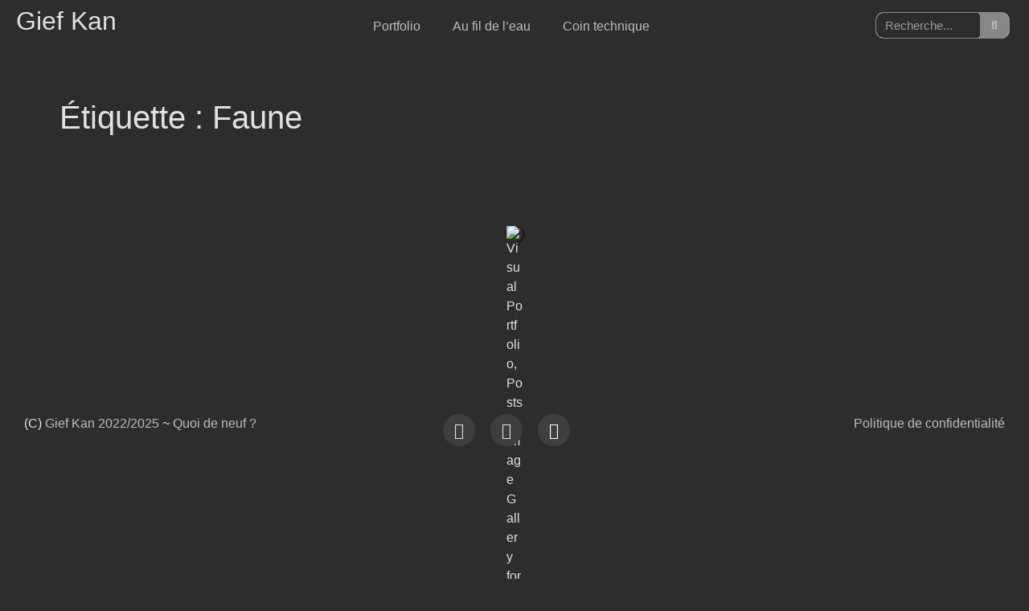

--- FILE ---
content_type: text/html; charset=UTF-8
request_url: https://giefkan.fr/tag/faune/
body_size: 17014
content:
<!doctype html>
<html dir="ltr" lang="fr-FR" prefix="og: https://ogp.me/ns#">
<head>
	<meta charset="UTF-8">
	<meta name="viewport" content="width=device-width, initial-scale=1">
	<link rel="profile" href="https://gmpg.org/xfn/11">
	<title>Faune - Gief Kan</title>

		<!-- All in One SEO 4.9.0 - aioseo.com -->
	<meta name="robots" content="max-image-preview:large" />
	<link rel="canonical" href="https://giefkan.fr/tag/faune/" />
	<meta name="generator" content="All in One SEO (AIOSEO) 4.9.0" />
		<script type="application/ld+json" class="aioseo-schema">
			{"@context":"https:\/\/schema.org","@graph":[{"@type":"BreadcrumbList","@id":"https:\/\/giefkan.fr\/tag\/faune\/#breadcrumblist","itemListElement":[{"@type":"ListItem","@id":"https:\/\/giefkan.fr#listItem","position":1,"name":"Home","item":"https:\/\/giefkan.fr","nextItem":{"@type":"ListItem","@id":"https:\/\/giefkan.fr\/tag\/faune\/#listItem","name":"Faune"}},{"@type":"ListItem","@id":"https:\/\/giefkan.fr\/tag\/faune\/#listItem","position":2,"name":"Faune","previousItem":{"@type":"ListItem","@id":"https:\/\/giefkan.fr#listItem","name":"Home"}}]},{"@type":"CollectionPage","@id":"https:\/\/giefkan.fr\/tag\/faune\/#collectionpage","url":"https:\/\/giefkan.fr\/tag\/faune\/#collectionpage","name":"Faune - Gief Kan","inLanguage":"fr-FR","isPartOf":{"@id":"https:\/\/giefkan.fr\/#website"},"breadcrumb":{"@id":"https:\/\/giefkan.fr\/tag\/faune\/#collectionpage"}},{"@type":"Organization","@id":"https:\/\/giefkan.fr\/#organization","name":"giefkan.fr","url":"https:\/\/giefkan.fr\/","logo":{"@type":"ImageObject","url":"https:\/\/giefkan.fr\/wp-content\/uploads\/2022\/11\/FaviconGK.png","@id":"https:\/\/giefkan.fr\/tag\/faune\/#organizationLogo","width":73,"height":73},"image":{"@id":"https:\/\/giefkan.fr\/tag\/faune\/#organizationLogo"},"sameAs":["https:\/\/www.instagram.com\/giefkan\/"]},{"@type":"WebSite","@id":"https:\/\/giefkan.fr\/#website","url":"https:\/\/giefkan.fr\/","name":"Gief Kan","inLanguage":"fr-FR","publisher":{"@id":"https:\/\/giefkan.fr\/#organization"}}]}
		</script>
		<!-- All in One SEO -->

<link rel="alternate" type="application/rss+xml" title="Gief Kan &raquo; Flux" href="https://giefkan.fr/feed/" />
<link rel="alternate" type="application/rss+xml" title="Gief Kan &raquo; Flux des commentaires" href="https://giefkan.fr/comments/feed/" />
<link rel="alternate" type="application/rss+xml" title="Gief Kan &raquo; Flux de l’étiquette Faune" href="https://giefkan.fr/tag/faune/feed/" />
		<!-- This site uses the Google Analytics by MonsterInsights plugin v9.10.0 - Using Analytics tracking - https://www.monsterinsights.com/ -->
		<!-- Remarque : MonsterInsights n’est actuellement pas configuré sur ce site. Le propriétaire doit authentifier son compte Google Analytics dans les réglages de MonsterInsights.  -->
					<!-- No tracking code set -->
				<!-- / Google Analytics by MonsterInsights -->
		<style id='wp-img-auto-sizes-contain-inline-css'>
img:is([sizes=auto i],[sizes^="auto," i]){contain-intrinsic-size:3000px 1500px}
/*# sourceURL=wp-img-auto-sizes-contain-inline-css */
</style>

<link rel='stylesheet' id='visual-portfolio-css' href='https://giefkan.fr/wp-content/plugins/visual-portfolio/build/assets/css/main.css?ver=1763911657' media='all' />
<link rel='stylesheet' id='fancybox-css' href='https://giefkan.fr/wp-content/plugins/visual-portfolio/assets/vendor/fancybox/dist/jquery.fancybox.min.css?ver=3.5.7' media='all' />
<link rel='stylesheet' id='visual-portfolio-popup-fancybox-css' href='https://giefkan.fr/wp-content/plugins/visual-portfolio/build/assets/css/popup-fancybox.css?ver=1763911657' media='all' />
<style id='visual-portfolio-popup-fancybox-inline-css'>
.vp-fancybox .fancybox-bg { background-color: #1e1e1e; }
/*# sourceURL=visual-portfolio-popup-fancybox-inline-css */
</style>
<style id='wp-emoji-styles-inline-css'>

	img.wp-smiley, img.emoji {
		display: inline !important;
		border: none !important;
		box-shadow: none !important;
		height: 1em !important;
		width: 1em !important;
		margin: 0 0.07em !important;
		vertical-align: -0.1em !important;
		background: none !important;
		padding: 0 !important;
	}
/*# sourceURL=wp-emoji-styles-inline-css */
</style>
<link rel='stylesheet' id='wp-block-library-css' href='https://giefkan.fr/wp-includes/css/dist/block-library/style.min.css?ver=6.9' media='all' />
<style id='global-styles-inline-css'>
:root{--wp--preset--aspect-ratio--square: 1;--wp--preset--aspect-ratio--4-3: 4/3;--wp--preset--aspect-ratio--3-4: 3/4;--wp--preset--aspect-ratio--3-2: 3/2;--wp--preset--aspect-ratio--2-3: 2/3;--wp--preset--aspect-ratio--16-9: 16/9;--wp--preset--aspect-ratio--9-16: 9/16;--wp--preset--color--black: #000000;--wp--preset--color--cyan-bluish-gray: #abb8c3;--wp--preset--color--white: #ffffff;--wp--preset--color--pale-pink: #f78da7;--wp--preset--color--vivid-red: #cf2e2e;--wp--preset--color--luminous-vivid-orange: #ff6900;--wp--preset--color--luminous-vivid-amber: #fcb900;--wp--preset--color--light-green-cyan: #7bdcb5;--wp--preset--color--vivid-green-cyan: #00d084;--wp--preset--color--pale-cyan-blue: #8ed1fc;--wp--preset--color--vivid-cyan-blue: #0693e3;--wp--preset--color--vivid-purple: #9b51e0;--wp--preset--gradient--vivid-cyan-blue-to-vivid-purple: linear-gradient(135deg,rgb(6,147,227) 0%,rgb(155,81,224) 100%);--wp--preset--gradient--light-green-cyan-to-vivid-green-cyan: linear-gradient(135deg,rgb(122,220,180) 0%,rgb(0,208,130) 100%);--wp--preset--gradient--luminous-vivid-amber-to-luminous-vivid-orange: linear-gradient(135deg,rgb(252,185,0) 0%,rgb(255,105,0) 100%);--wp--preset--gradient--luminous-vivid-orange-to-vivid-red: linear-gradient(135deg,rgb(255,105,0) 0%,rgb(207,46,46) 100%);--wp--preset--gradient--very-light-gray-to-cyan-bluish-gray: linear-gradient(135deg,rgb(238,238,238) 0%,rgb(169,184,195) 100%);--wp--preset--gradient--cool-to-warm-spectrum: linear-gradient(135deg,rgb(74,234,220) 0%,rgb(151,120,209) 20%,rgb(207,42,186) 40%,rgb(238,44,130) 60%,rgb(251,105,98) 80%,rgb(254,248,76) 100%);--wp--preset--gradient--blush-light-purple: linear-gradient(135deg,rgb(255,206,236) 0%,rgb(152,150,240) 100%);--wp--preset--gradient--blush-bordeaux: linear-gradient(135deg,rgb(254,205,165) 0%,rgb(254,45,45) 50%,rgb(107,0,62) 100%);--wp--preset--gradient--luminous-dusk: linear-gradient(135deg,rgb(255,203,112) 0%,rgb(199,81,192) 50%,rgb(65,88,208) 100%);--wp--preset--gradient--pale-ocean: linear-gradient(135deg,rgb(255,245,203) 0%,rgb(182,227,212) 50%,rgb(51,167,181) 100%);--wp--preset--gradient--electric-grass: linear-gradient(135deg,rgb(202,248,128) 0%,rgb(113,206,126) 100%);--wp--preset--gradient--midnight: linear-gradient(135deg,rgb(2,3,129) 0%,rgb(40,116,252) 100%);--wp--preset--font-size--small: 13px;--wp--preset--font-size--medium: 20px;--wp--preset--font-size--large: 36px;--wp--preset--font-size--x-large: 42px;--wp--preset--spacing--20: 0.44rem;--wp--preset--spacing--30: 0.67rem;--wp--preset--spacing--40: 1rem;--wp--preset--spacing--50: 1.5rem;--wp--preset--spacing--60: 2.25rem;--wp--preset--spacing--70: 3.38rem;--wp--preset--spacing--80: 5.06rem;--wp--preset--shadow--natural: 6px 6px 9px rgba(0, 0, 0, 0.2);--wp--preset--shadow--deep: 12px 12px 50px rgba(0, 0, 0, 0.4);--wp--preset--shadow--sharp: 6px 6px 0px rgba(0, 0, 0, 0.2);--wp--preset--shadow--outlined: 6px 6px 0px -3px rgb(255, 255, 255), 6px 6px rgb(0, 0, 0);--wp--preset--shadow--crisp: 6px 6px 0px rgb(0, 0, 0);}:root { --wp--style--global--content-size: 800px;--wp--style--global--wide-size: 1200px; }:where(body) { margin: 0; }.wp-site-blocks > .alignleft { float: left; margin-right: 2em; }.wp-site-blocks > .alignright { float: right; margin-left: 2em; }.wp-site-blocks > .aligncenter { justify-content: center; margin-left: auto; margin-right: auto; }:where(.wp-site-blocks) > * { margin-block-start: 24px; margin-block-end: 0; }:where(.wp-site-blocks) > :first-child { margin-block-start: 0; }:where(.wp-site-blocks) > :last-child { margin-block-end: 0; }:root { --wp--style--block-gap: 24px; }:root :where(.is-layout-flow) > :first-child{margin-block-start: 0;}:root :where(.is-layout-flow) > :last-child{margin-block-end: 0;}:root :where(.is-layout-flow) > *{margin-block-start: 24px;margin-block-end: 0;}:root :where(.is-layout-constrained) > :first-child{margin-block-start: 0;}:root :where(.is-layout-constrained) > :last-child{margin-block-end: 0;}:root :where(.is-layout-constrained) > *{margin-block-start: 24px;margin-block-end: 0;}:root :where(.is-layout-flex){gap: 24px;}:root :where(.is-layout-grid){gap: 24px;}.is-layout-flow > .alignleft{float: left;margin-inline-start: 0;margin-inline-end: 2em;}.is-layout-flow > .alignright{float: right;margin-inline-start: 2em;margin-inline-end: 0;}.is-layout-flow > .aligncenter{margin-left: auto !important;margin-right: auto !important;}.is-layout-constrained > .alignleft{float: left;margin-inline-start: 0;margin-inline-end: 2em;}.is-layout-constrained > .alignright{float: right;margin-inline-start: 2em;margin-inline-end: 0;}.is-layout-constrained > .aligncenter{margin-left: auto !important;margin-right: auto !important;}.is-layout-constrained > :where(:not(.alignleft):not(.alignright):not(.alignfull)){max-width: var(--wp--style--global--content-size);margin-left: auto !important;margin-right: auto !important;}.is-layout-constrained > .alignwide{max-width: var(--wp--style--global--wide-size);}body .is-layout-flex{display: flex;}.is-layout-flex{flex-wrap: wrap;align-items: center;}.is-layout-flex > :is(*, div){margin: 0;}body .is-layout-grid{display: grid;}.is-layout-grid > :is(*, div){margin: 0;}body{padding-top: 0px;padding-right: 0px;padding-bottom: 0px;padding-left: 0px;}a:where(:not(.wp-element-button)){text-decoration: underline;}:root :where(.wp-element-button, .wp-block-button__link){background-color: #32373c;border-width: 0;color: #fff;font-family: inherit;font-size: inherit;font-style: inherit;font-weight: inherit;letter-spacing: inherit;line-height: inherit;padding-top: calc(0.667em + 2px);padding-right: calc(1.333em + 2px);padding-bottom: calc(0.667em + 2px);padding-left: calc(1.333em + 2px);text-decoration: none;text-transform: inherit;}.has-black-color{color: var(--wp--preset--color--black) !important;}.has-cyan-bluish-gray-color{color: var(--wp--preset--color--cyan-bluish-gray) !important;}.has-white-color{color: var(--wp--preset--color--white) !important;}.has-pale-pink-color{color: var(--wp--preset--color--pale-pink) !important;}.has-vivid-red-color{color: var(--wp--preset--color--vivid-red) !important;}.has-luminous-vivid-orange-color{color: var(--wp--preset--color--luminous-vivid-orange) !important;}.has-luminous-vivid-amber-color{color: var(--wp--preset--color--luminous-vivid-amber) !important;}.has-light-green-cyan-color{color: var(--wp--preset--color--light-green-cyan) !important;}.has-vivid-green-cyan-color{color: var(--wp--preset--color--vivid-green-cyan) !important;}.has-pale-cyan-blue-color{color: var(--wp--preset--color--pale-cyan-blue) !important;}.has-vivid-cyan-blue-color{color: var(--wp--preset--color--vivid-cyan-blue) !important;}.has-vivid-purple-color{color: var(--wp--preset--color--vivid-purple) !important;}.has-black-background-color{background-color: var(--wp--preset--color--black) !important;}.has-cyan-bluish-gray-background-color{background-color: var(--wp--preset--color--cyan-bluish-gray) !important;}.has-white-background-color{background-color: var(--wp--preset--color--white) !important;}.has-pale-pink-background-color{background-color: var(--wp--preset--color--pale-pink) !important;}.has-vivid-red-background-color{background-color: var(--wp--preset--color--vivid-red) !important;}.has-luminous-vivid-orange-background-color{background-color: var(--wp--preset--color--luminous-vivid-orange) !important;}.has-luminous-vivid-amber-background-color{background-color: var(--wp--preset--color--luminous-vivid-amber) !important;}.has-light-green-cyan-background-color{background-color: var(--wp--preset--color--light-green-cyan) !important;}.has-vivid-green-cyan-background-color{background-color: var(--wp--preset--color--vivid-green-cyan) !important;}.has-pale-cyan-blue-background-color{background-color: var(--wp--preset--color--pale-cyan-blue) !important;}.has-vivid-cyan-blue-background-color{background-color: var(--wp--preset--color--vivid-cyan-blue) !important;}.has-vivid-purple-background-color{background-color: var(--wp--preset--color--vivid-purple) !important;}.has-black-border-color{border-color: var(--wp--preset--color--black) !important;}.has-cyan-bluish-gray-border-color{border-color: var(--wp--preset--color--cyan-bluish-gray) !important;}.has-white-border-color{border-color: var(--wp--preset--color--white) !important;}.has-pale-pink-border-color{border-color: var(--wp--preset--color--pale-pink) !important;}.has-vivid-red-border-color{border-color: var(--wp--preset--color--vivid-red) !important;}.has-luminous-vivid-orange-border-color{border-color: var(--wp--preset--color--luminous-vivid-orange) !important;}.has-luminous-vivid-amber-border-color{border-color: var(--wp--preset--color--luminous-vivid-amber) !important;}.has-light-green-cyan-border-color{border-color: var(--wp--preset--color--light-green-cyan) !important;}.has-vivid-green-cyan-border-color{border-color: var(--wp--preset--color--vivid-green-cyan) !important;}.has-pale-cyan-blue-border-color{border-color: var(--wp--preset--color--pale-cyan-blue) !important;}.has-vivid-cyan-blue-border-color{border-color: var(--wp--preset--color--vivid-cyan-blue) !important;}.has-vivid-purple-border-color{border-color: var(--wp--preset--color--vivid-purple) !important;}.has-vivid-cyan-blue-to-vivid-purple-gradient-background{background: var(--wp--preset--gradient--vivid-cyan-blue-to-vivid-purple) !important;}.has-light-green-cyan-to-vivid-green-cyan-gradient-background{background: var(--wp--preset--gradient--light-green-cyan-to-vivid-green-cyan) !important;}.has-luminous-vivid-amber-to-luminous-vivid-orange-gradient-background{background: var(--wp--preset--gradient--luminous-vivid-amber-to-luminous-vivid-orange) !important;}.has-luminous-vivid-orange-to-vivid-red-gradient-background{background: var(--wp--preset--gradient--luminous-vivid-orange-to-vivid-red) !important;}.has-very-light-gray-to-cyan-bluish-gray-gradient-background{background: var(--wp--preset--gradient--very-light-gray-to-cyan-bluish-gray) !important;}.has-cool-to-warm-spectrum-gradient-background{background: var(--wp--preset--gradient--cool-to-warm-spectrum) !important;}.has-blush-light-purple-gradient-background{background: var(--wp--preset--gradient--blush-light-purple) !important;}.has-blush-bordeaux-gradient-background{background: var(--wp--preset--gradient--blush-bordeaux) !important;}.has-luminous-dusk-gradient-background{background: var(--wp--preset--gradient--luminous-dusk) !important;}.has-pale-ocean-gradient-background{background: var(--wp--preset--gradient--pale-ocean) !important;}.has-electric-grass-gradient-background{background: var(--wp--preset--gradient--electric-grass) !important;}.has-midnight-gradient-background{background: var(--wp--preset--gradient--midnight) !important;}.has-small-font-size{font-size: var(--wp--preset--font-size--small) !important;}.has-medium-font-size{font-size: var(--wp--preset--font-size--medium) !important;}.has-large-font-size{font-size: var(--wp--preset--font-size--large) !important;}.has-x-large-font-size{font-size: var(--wp--preset--font-size--x-large) !important;}
/*# sourceURL=global-styles-inline-css */
</style>

<link rel='stylesheet' id='hello-elementor-css' href='https://giefkan.fr/wp-content/themes/hello-elementor/assets/css/reset.css?ver=3.4.4' media='all' />
<link rel='stylesheet' id='hello-elementor-theme-style-css' href='https://giefkan.fr/wp-content/themes/hello-elementor/assets/css/theme.css?ver=3.4.4' media='all' />
<link rel='stylesheet' id='hello-elementor-header-footer-css' href='https://giefkan.fr/wp-content/themes/hello-elementor/assets/css/header-footer.css?ver=3.4.4' media='all' />
<link rel='stylesheet' id='elementor-frontend-css' href='https://giefkan.fr/wp-content/plugins/elementor/assets/css/frontend.min.css?ver=3.33.2' media='all' />
<link rel='stylesheet' id='elementor-post-928-css' href='https://giefkan.fr/wp-content/uploads/elementor/css/post-928.css?ver=1764009253' media='all' />
<link rel='stylesheet' id='widget-heading-css' href='https://giefkan.fr/wp-content/plugins/elementor/assets/css/widget-heading.min.css?ver=3.33.2' media='all' />
<link rel='stylesheet' id='widget-nav-menu-css' href='https://giefkan.fr/wp-content/plugins/elementor-pro/assets/css/widget-nav-menu.min.css?ver=3.33.1' media='all' />
<link rel='stylesheet' id='widget-search-form-css' href='https://giefkan.fr/wp-content/plugins/elementor-pro/assets/css/widget-search-form.min.css?ver=3.33.1' media='all' />
<link rel='stylesheet' id='elementor-icons-shared-0-css' href='https://giefkan.fr/wp-content/plugins/elementor/assets/lib/font-awesome/css/fontawesome.min.css?ver=5.15.3' media='all' />
<link rel='stylesheet' id='elementor-icons-fa-solid-css' href='https://giefkan.fr/wp-content/plugins/elementor/assets/lib/font-awesome/css/solid.min.css?ver=5.15.3' media='all' />
<link rel='stylesheet' id='widget-social-icons-css' href='https://giefkan.fr/wp-content/plugins/elementor/assets/css/widget-social-icons.min.css?ver=3.33.2' media='all' />
<link rel='stylesheet' id='e-apple-webkit-css' href='https://giefkan.fr/wp-content/plugins/elementor/assets/css/conditionals/apple-webkit.min.css?ver=3.33.2' media='all' />
<link rel='stylesheet' id='widget-spacer-css' href='https://giefkan.fr/wp-content/plugins/elementor/assets/css/widget-spacer.min.css?ver=3.33.2' media='all' />
<link rel='stylesheet' id='e-animation-fadeIn-css' href='https://giefkan.fr/wp-content/plugins/elementor/assets/lib/animations/styles/fadeIn.min.css?ver=3.33.2' media='all' />
<link rel='stylesheet' id='e-popup-css' href='https://giefkan.fr/wp-content/plugins/elementor-pro/assets/css/conditionals/popup.min.css?ver=3.33.1' media='all' />
<link rel='stylesheet' id='elementor-icons-css' href='https://giefkan.fr/wp-content/plugins/elementor/assets/lib/eicons/css/elementor-icons.min.css?ver=5.44.0' media='all' />
<link rel='stylesheet' id='eihe-front-style-css' href='https://giefkan.fr/wp-content/plugins/image-hover-effects-addon-for-elementor/assets/style.min.css?ver=1.4.4' media='all' />
<link rel='stylesheet' id='elementor-post-946-css' href='https://giefkan.fr/wp-content/uploads/elementor/css/post-946.css?ver=1764009253' media='all' />
<link rel='stylesheet' id='elementor-post-954-css' href='https://giefkan.fr/wp-content/uploads/elementor/css/post-954.css?ver=1764009253' media='all' />
<link rel='stylesheet' id='elementor-post-991-css' href='https://giefkan.fr/wp-content/uploads/elementor/css/post-991.css?ver=1764010072' media='all' />
<link rel='stylesheet' id='elementor-post-2107-css' href='https://giefkan.fr/wp-content/uploads/elementor/css/post-2107.css?ver=1764009253' media='all' />
<link rel='stylesheet' id='elementor-gf-local-abel-css' href='http://giefkan.fr/wp-content/uploads/elementor/google-fonts/css/abel.css?ver=1754902079' media='all' />
<link rel='stylesheet' id='elementor-icons-fa-brands-css' href='https://giefkan.fr/wp-content/plugins/elementor/assets/lib/font-awesome/css/brands.min.css?ver=5.15.3' media='all' />
<script src="https://giefkan.fr/wp-includes/js/jquery/jquery.min.js?ver=3.7.1" id="jquery-core-js"></script>
<script src="https://giefkan.fr/wp-includes/js/jquery/jquery-migrate.min.js?ver=3.4.1" id="jquery-migrate-js"></script>
<link rel="https://api.w.org/" href="https://giefkan.fr/wp-json/" /><link rel="alternate" title="JSON" type="application/json" href="https://giefkan.fr/wp-json/wp/v2/tags/74" /><link rel="EditURI" type="application/rsd+xml" title="RSD" href="https://giefkan.fr/xmlrpc.php?rsd" />
<meta name="generator" content="WordPress 6.9" />
<script type='text/javascript'>
/* <![CDATA[ */
var VPData = {"version":"3.4.1","pro":false,"__":{"couldnt_retrieve_vp":"Couldn't retrieve Visual Portfolio ID.","pswp_close":"Fermer (\u00c9chap)","pswp_share":"Partager","pswp_fs":"Ouvrir\/fermer le plein \u00e9cran","pswp_zoom":"Zoomer\/d\u00e9zoomer","pswp_prev":"Pr\u00e9c\u00e9dent (fl\u00e8che gauche)","pswp_next":"Suivant (fl\u00e8che droite)","pswp_share_fb":"Partager sur Facebook","pswp_share_tw":"Tweeter","pswp_share_x":"X","pswp_share_pin":"L\u2019\u00e9pingler","pswp_download":"T\u00e9l\u00e9charger","fancybox_close":"Fermer","fancybox_next":"Suivant","fancybox_prev":"Pr\u00e9c\u00e9dent","fancybox_error":"Le contenu demand\u00e9 ne peut pas \u00eatre charg\u00e9. <br \/> Veuillez r\u00e9essayer ult\u00e9rieurement.","fancybox_play_start":"D\u00e9marrer le diaporama","fancybox_play_stop":"Mettre le diaporama en pause","fancybox_full_screen":"Plein \u00e9cran","fancybox_thumbs":"Miniatures","fancybox_download":"T\u00e9l\u00e9charger","fancybox_share":"Partager","fancybox_zoom":"Zoom"},"settingsPopupGallery":{"enable_on_wordpress_images":true,"vendor":"fancybox","deep_linking":false,"deep_linking_url_to_share_images":false,"show_arrows":true,"show_counter":true,"show_zoom_button":true,"show_fullscreen_button":true,"show_share_button":false,"show_close_button":true,"show_thumbs":true,"show_download_button":false,"show_slideshow":true,"click_to_zoom":true,"restore_focus":true},"screenSizes":[320,576,768,992,1200]};
/* ]]> */
</script>
		<noscript>
			<style type="text/css">
				.vp-portfolio__preloader-wrap{display:none}.vp-portfolio__filter-wrap,.vp-portfolio__items-wrap,.vp-portfolio__pagination-wrap,.vp-portfolio__sort-wrap{opacity:1;visibility:visible}.vp-portfolio__item .vp-portfolio__item-img noscript+img,.vp-portfolio__thumbnails-wrap{display:none}
			</style>
		</noscript>
		<meta name="generator" content="Elementor 3.33.2; features: additional_custom_breakpoints; settings: css_print_method-external, google_font-enabled, font_display-swap">
			<style>
				.e-con.e-parent:nth-of-type(n+4):not(.e-lazyloaded):not(.e-no-lazyload),
				.e-con.e-parent:nth-of-type(n+4):not(.e-lazyloaded):not(.e-no-lazyload) * {
					background-image: none !important;
				}
				@media screen and (max-height: 1024px) {
					.e-con.e-parent:nth-of-type(n+3):not(.e-lazyloaded):not(.e-no-lazyload),
					.e-con.e-parent:nth-of-type(n+3):not(.e-lazyloaded):not(.e-no-lazyload) * {
						background-image: none !important;
					}
				}
				@media screen and (max-height: 640px) {
					.e-con.e-parent:nth-of-type(n+2):not(.e-lazyloaded):not(.e-no-lazyload),
					.e-con.e-parent:nth-of-type(n+2):not(.e-lazyloaded):not(.e-no-lazyload) * {
						background-image: none !important;
					}
				}
			</style>
					<style type="text/css">
			/* If html does not have either class, do not show lazy loaded images. */
			html:not(.vp-lazyload-enabled):not(.js) .vp-lazyload {
				display: none;
			}
		</style>
		<script>
			document.documentElement.classList.add(
				'vp-lazyload-enabled'
			);
		</script>
		<link rel="icon" href="https://giefkan.fr/wp-content/uploads/2022/11/FaviconGK.png" sizes="32x32" />
<link rel="icon" href="https://giefkan.fr/wp-content/uploads/2022/11/FaviconGK.png" sizes="192x192" />
<link rel="apple-touch-icon" href="https://giefkan.fr/wp-content/uploads/2022/11/FaviconGK.png" />
<meta name="msapplication-TileImage" content="https://giefkan.fr/wp-content/uploads/2022/11/FaviconGK.png" />
<link rel='stylesheet' id='visual-portfolio-elementor-css' href='https://giefkan.fr/wp-content/plugins/visual-portfolio/build/assets/css/elementor.css?ver=1763911657' media='all' />
<link rel='stylesheet' id='visual-portfolio-layout-tiles-css' href='https://giefkan.fr/wp-content/plugins/visual-portfolio/build/assets/css/layout-tiles.css?ver=1763911657' media='all' />
<link rel='stylesheet' id='simplebar-css' href='https://giefkan.fr/wp-content/plugins/visual-portfolio/assets/vendor/simplebar/dist/simplebar.min.css?ver=5.3.0' media='all' />
<link rel='stylesheet' id='visual-portfolio-custom-scrollbar-css' href='https://giefkan.fr/wp-content/plugins/visual-portfolio/build/assets/css/custom-scrollbar.css?ver=1763911657' media='all' />
<link rel='stylesheet' id='visual-portfolio-lazyload-css' href='https://giefkan.fr/wp-content/plugins/visual-portfolio/build/assets/css/lazyload.css?ver=1763911657' media='all' />
<link rel='stylesheet' id='visual-portfolio-pagination-minimal-css' href='https://giefkan.fr/wp-content/plugins/visual-portfolio/templates/items-list/pagination/minimal/style.css?ver=1763911657' media='all' />
<link rel='stylesheet' id='visual-portfolio-errors-default-css' href='https://giefkan.fr/wp-content/plugins/visual-portfolio/templates/errors/style.css?ver=1763911657' media='all' />
<link rel='stylesheet' id='visual-portfolio-items-style-emerge-css' href='https://giefkan.fr/wp-content/plugins/visual-portfolio/templates/items-list/items-style/emerge/style.css?ver=1763911657' media='all' />
<link rel='stylesheet' id='visual-portfolio-notices-default-css' href='https://giefkan.fr/wp-content/plugins/visual-portfolio/templates/notices/style.css?ver=1763911657' media='all' />
</head>
<body class="archive tag tag-faune tag-74 wp-embed-responsive wp-theme-hello-elementor hello-elementor-default elementor-page-991 elementor-default elementor-template-full-width elementor-kit-928">

		<script>
			(function($) {
				if (!$) {
					return;
				}

				// Previously we added this code on Elementor pages only,
				// but sometimes Lightbox enabled globally and it still conflicting with our galleries.
				// if (!$('.elementor-page').length) {
				//     return;
				// }

				function addDataAttribute($items) {
					$items.find('.vp-portfolio__item a:not([data-elementor-open-lightbox])').each(function () {
						if (/\.(png|jpe?g|gif|svg|webp)(\?.*)?$/i.test(this.href)) {
							this.dataset.elementorOpenLightbox = 'no';
						}
					});
				}

				$(document).on('init.vpf', function(event, vpObject) {
					if ('vpf' !== event.namespace) {
						return;
					}

					addDataAttribute(vpObject.$item);
				});
				$(document).on('addItems.vpf', function(event, vpObject, $items) {
					if ('vpf' !== event.namespace) {
						return;
					}

					addDataAttribute($items);
				});
			})(window.jQuery);
		</script>
		
<a class="skip-link screen-reader-text" href="#content">Aller au contenu</a>

		<header data-elementor-type="header" data-elementor-id="946" class="elementor elementor-946 elementor-location-header" data-elementor-post-type="elementor_library">
					<section class="elementor-section elementor-top-section elementor-element elementor-element-ca787e2 elementor-section-full_width elementor-section-height-default elementor-section-height-default" data-id="ca787e2" data-element_type="section">
						<div class="elementor-container elementor-column-gap-default">
					<div class="elementor-column elementor-col-33 elementor-top-column elementor-element elementor-element-dc65be4" data-id="dc65be4" data-element_type="column">
			<div class="elementor-widget-wrap elementor-element-populated">
						<div class="elementor-element elementor-element-7aacfad elementor-widget elementor-widget-theme-site-title elementor-widget-heading" data-id="7aacfad" data-element_type="widget" data-widget_type="theme-site-title.default">
				<div class="elementor-widget-container">
					<h2 class="elementor-heading-title elementor-size-default"><a href="https://giefkan.fr">Gief Kan</a></h2>				</div>
				</div>
					</div>
		</div>
				<div class="elementor-column elementor-col-33 elementor-top-column elementor-element elementor-element-2ed90d4" data-id="2ed90d4" data-element_type="column">
			<div class="elementor-widget-wrap elementor-element-populated">
						<div class="elementor-element elementor-element-d09b955 elementor-nav-menu__align-center elementor-nav-menu--dropdown-tablet elementor-nav-menu__text-align-aside elementor-nav-menu--toggle elementor-nav-menu--burger elementor-widget elementor-widget-nav-menu" data-id="d09b955" data-element_type="widget" data-settings="{&quot;submenu_icon&quot;:{&quot;value&quot;:&quot;&lt;i class=\&quot;\&quot; aria-hidden=\&quot;true\&quot;&gt;&lt;\/i&gt;&quot;,&quot;library&quot;:&quot;&quot;},&quot;layout&quot;:&quot;horizontal&quot;,&quot;toggle&quot;:&quot;burger&quot;}" data-widget_type="nav-menu.default">
				<div class="elementor-widget-container">
								<nav aria-label="Menu" class="elementor-nav-menu--main elementor-nav-menu__container elementor-nav-menu--layout-horizontal e--pointer-underline e--animation-fade">
				<ul id="menu-1-d09b955" class="elementor-nav-menu"><li class="menu-item menu-item-type-post_type menu-item-object-page menu-item-has-children menu-item-1210"><a href="https://giefkan.fr/portfolio-global/" class="elementor-item">Portfolio</a>
<ul class="sub-menu elementor-nav-menu--dropdown">
	<li class="menu-item menu-item-type-post_type menu-item-object-page menu-item-1211"><a href="https://giefkan.fr/portfolio-portraits/" class="elementor-sub-item">Portraits</a></li>
	<li class="menu-item menu-item-type-post_type menu-item-object-page menu-item-1214"><a href="https://giefkan.fr/portfolio-urbain/" class="elementor-sub-item">Urbain</a></li>
	<li class="menu-item menu-item-type-post_type menu-item-object-page menu-item-1213"><a href="https://giefkan.fr/portfolio-nature/" class="elementor-sub-item">Nature</a></li>
	<li class="menu-item menu-item-type-post_type menu-item-object-page menu-item-1212"><a href="https://giefkan.fr/portfolio-divers/" class="elementor-sub-item">Divers</a></li>
</ul>
</li>
<li class="menu-item menu-item-type-taxonomy menu-item-object-category menu-item-1005"><a href="https://giefkan.fr/category/au-fil-de-leau/" class="elementor-item">Au fil de l&rsquo;eau</a></li>
<li class="menu-item menu-item-type-taxonomy menu-item-object-category menu-item-1006"><a href="https://giefkan.fr/category/coin-technique/" class="elementor-item">Coin technique</a></li>
</ul>			</nav>
					<div class="elementor-menu-toggle" role="button" tabindex="0" aria-label="Permuter le menu" aria-expanded="false">
			<i aria-hidden="true" role="presentation" class="elementor-menu-toggle__icon--open eicon-menu-bar"></i><i aria-hidden="true" role="presentation" class="elementor-menu-toggle__icon--close eicon-close"></i>		</div>
					<nav class="elementor-nav-menu--dropdown elementor-nav-menu__container" aria-hidden="true">
				<ul id="menu-2-d09b955" class="elementor-nav-menu"><li class="menu-item menu-item-type-post_type menu-item-object-page menu-item-has-children menu-item-1210"><a href="https://giefkan.fr/portfolio-global/" class="elementor-item" tabindex="-1">Portfolio</a>
<ul class="sub-menu elementor-nav-menu--dropdown">
	<li class="menu-item menu-item-type-post_type menu-item-object-page menu-item-1211"><a href="https://giefkan.fr/portfolio-portraits/" class="elementor-sub-item" tabindex="-1">Portraits</a></li>
	<li class="menu-item menu-item-type-post_type menu-item-object-page menu-item-1214"><a href="https://giefkan.fr/portfolio-urbain/" class="elementor-sub-item" tabindex="-1">Urbain</a></li>
	<li class="menu-item menu-item-type-post_type menu-item-object-page menu-item-1213"><a href="https://giefkan.fr/portfolio-nature/" class="elementor-sub-item" tabindex="-1">Nature</a></li>
	<li class="menu-item menu-item-type-post_type menu-item-object-page menu-item-1212"><a href="https://giefkan.fr/portfolio-divers/" class="elementor-sub-item" tabindex="-1">Divers</a></li>
</ul>
</li>
<li class="menu-item menu-item-type-taxonomy menu-item-object-category menu-item-1005"><a href="https://giefkan.fr/category/au-fil-de-leau/" class="elementor-item" tabindex="-1">Au fil de l&rsquo;eau</a></li>
<li class="menu-item menu-item-type-taxonomy menu-item-object-category menu-item-1006"><a href="https://giefkan.fr/category/coin-technique/" class="elementor-item" tabindex="-1">Coin technique</a></li>
</ul>			</nav>
						</div>
				</div>
					</div>
		</div>
				<div class="elementor-column elementor-col-33 elementor-top-column elementor-element elementor-element-c75b726" data-id="c75b726" data-element_type="column">
			<div class="elementor-widget-wrap elementor-element-populated">
						<div class="elementor-element elementor-element-08baab1 elementor-hidden-mobile elementor-search-form--skin-classic elementor-search-form--button-type-icon elementor-widget elementor-widget-search-form" data-id="08baab1" data-element_type="widget" data-settings="{&quot;skin&quot;:&quot;classic&quot;}" data-widget_type="search-form.default">
				<div class="elementor-widget-container">
							<search role="search">
			<form class="elementor-search-form" action="https://giefkan.fr" method="get">
												<div class="elementor-search-form__container">
					<label class="elementor-screen-only" for="elementor-search-form-08baab1">Rechercher </label>

					
					<input id="elementor-search-form-08baab1" placeholder="Recherche..." class="elementor-search-form__input" type="search" name="s" value="">
					
											<button class="elementor-search-form__submit" type="submit" aria-label="Rechercher ">
															<i aria-hidden="true" class="fas fa-search"></i>													</button>
					
									</div>
			</form>
		</search>
						</div>
				</div>
					</div>
		</div>
					</div>
		</section>
				</header>
				<div data-elementor-type="search-results" data-elementor-id="991" class="elementor elementor-991 elementor-location-archive" data-elementor-post-type="elementor_library">
					<section class="elementor-section elementor-top-section elementor-element elementor-element-b7baf8f elementor-section-full_width elementor-section-height-default elementor-section-height-default" data-id="b7baf8f" data-element_type="section">
						<div class="elementor-container elementor-column-gap-default">
					<div class="elementor-column elementor-col-100 elementor-top-column elementor-element elementor-element-96e5ac3" data-id="96e5ac3" data-element_type="column">
			<div class="elementor-widget-wrap elementor-element-populated">
						<div class="elementor-element elementor-element-f5747f5 elementor-widget elementor-widget-spacer" data-id="f5747f5" data-element_type="widget" data-widget_type="spacer.default">
				<div class="elementor-widget-container">
							<div class="elementor-spacer">
			<div class="elementor-spacer-inner"></div>
		</div>
						</div>
				</div>
				<div class="elementor-element elementor-element-540ff1b elementor-widget elementor-widget-theme-archive-title elementor-page-title elementor-widget-heading" data-id="540ff1b" data-element_type="widget" data-widget_type="theme-archive-title.default">
				<div class="elementor-widget-container">
					<h1 class="elementor-heading-title elementor-size-default">Étiquette : Faune</h1>				</div>
				</div>
				<div class="elementor-element elementor-element-c8faf56 elementor-widget elementor-widget-spacer" data-id="c8faf56" data-element_type="widget" data-widget_type="spacer.default">
				<div class="elementor-widget-container">
							<div class="elementor-spacer">
			<div class="elementor-spacer-inner"></div>
		</div>
						</div>
				</div>
					</div>
		</div>
					</div>
		</section>
				<section class="elementor-section elementor-top-section elementor-element elementor-element-1f47be5 elementor-section-full_width elementor-section-height-default elementor-section-height-default" data-id="1f47be5" data-element_type="section">
						<div class="elementor-container elementor-column-gap-default">
					<div class="elementor-column elementor-col-100 elementor-top-column elementor-element elementor-element-6cc6df1" data-id="6cc6df1" data-element_type="column">
			<div class="elementor-widget-wrap elementor-element-populated">
						<div class="elementor-element elementor-element-307ab61 elementor-widget elementor-widget-visual-portfolio" data-id="307ab61" data-element_type="widget" data-widget_type="visual-portfolio.default">
				<div class="elementor-widget-container">
							<div
					>
							
<div class="vp-portfolio vp-uid-c9afb40e vp-id-1104 "
	data-vp-layout="tiles" data-vp-content-source="post-based" data-vp-items-style="emerge" data-vp-items-click-action="url" data-vp-items-gap="15" data-vp-items-gap-vertical="" data-vp-pagination="load-more" data-vp-next-page-url="" data-vp-tiles-type="3|1,1.3|" >
	<div class="vp-portfolio__preloader-wrap">
		<div class="vp-portfolio__preloader">
			<img loading="eager" src="https://giefkan.fr/wp-content/plugins/visual-portfolio/assets/images/logo-dark.svg" alt="Visual Portfolio, Posts &amp; Image Gallery for WordPress" width="20" height="20" data-skip-lazy>
		</div>
	</div>
		<div class="vp-portfolio__items-wrap">
			
<div class="vp-portfolio__items vp-portfolio__items-style-emerge vp-portfolio__items-show-overlay-default vp-portfolio__items-show-caption-hover">

		<article		class="vp-portfolio__item-wrap post-2058 post type-post status-publish format-standard has-post-thumbnail hentry category-portfolio tag-animal tag-faune tag-insecte tag-macro tag-nature tag-oiseau vp-portfolio__item-uid-9f79a42a" data-vp-filter="portfolio" 		>
									<figure class="vp-portfolio__item">
				
<div class="vp-portfolio__item-img-wrap">
	<div class="vp-portfolio__item-img">
			<a
		href="https://giefkan.fr/faune/"
			>
	
		<noscript><img fetchpriority="high" width="1620" height="2160" data-skip-lazy src="https://giefkan.fr/wp-content/uploads/2022/11/20220605_0858_DSC09655_3Kwo.jpg" class="wp-image-2069" alt="" srcset="https://giefkan.fr/wp-content/uploads/2022/11/20220605_0858_DSC09655_3Kwo.jpg 1620w, https://giefkan.fr/wp-content/uploads/2022/11/20220605_0858_DSC09655_3Kwo-225x300.jpg 225w, https://giefkan.fr/wp-content/uploads/2022/11/20220605_0858_DSC09655_3Kwo-768x1024.jpg 768w, https://giefkan.fr/wp-content/uploads/2022/11/20220605_0858_DSC09655_3Kwo-1152x1536.jpg 1152w, https://giefkan.fr/wp-content/uploads/2022/11/20220605_0858_DSC09655_3Kwo-1536x2048.jpg 1536w, https://giefkan.fr/wp-content/uploads/2022/11/20220605_0858_DSC09655_3Kwo-500x667.jpg 500w, https://giefkan.fr/wp-content/uploads/2022/11/20220605_0858_DSC09655_3Kwo-800x1067.jpg 800w, https://giefkan.fr/wp-content/uploads/2022/11/20220605_0858_DSC09655_3Kwo-1280x1707.jpg 1280w" sizes="(max-width: 1620px) 100vw, 1620px" /></noscript><img width="1620" height="2160" src="https://giefkan.fr/wp-content/uploads/2022/11/20220605_0858_DSC09655_3Kwo.jpg" class="wp-image-2069 vp-lazyload" alt srcset="[data-uri]" data-src="https://giefkan.fr/wp-content/uploads/2022/11/20220605_0858_DSC09655_3Kwo.jpg" data-srcset="https://giefkan.fr/wp-content/uploads/2022/11/20220605_0858_DSC09655_3Kwo.jpg 1620w, https://giefkan.fr/wp-content/uploads/2022/11/20220605_0858_DSC09655_3Kwo-225x300.jpg 225w, https://giefkan.fr/wp-content/uploads/2022/11/20220605_0858_DSC09655_3Kwo-768x1024.jpg 768w, https://giefkan.fr/wp-content/uploads/2022/11/20220605_0858_DSC09655_3Kwo-1152x1536.jpg 1152w, https://giefkan.fr/wp-content/uploads/2022/11/20220605_0858_DSC09655_3Kwo-1536x2048.jpg 1536w, https://giefkan.fr/wp-content/uploads/2022/11/20220605_0858_DSC09655_3Kwo-500x667.jpg 500w, https://giefkan.fr/wp-content/uploads/2022/11/20220605_0858_DSC09655_3Kwo-800x1067.jpg 800w, https://giefkan.fr/wp-content/uploads/2022/11/20220605_0858_DSC09655_3Kwo-1280x1707.jpg 1280w" data-sizes="auto" loading="eager">
		<div class="vp-portfolio__item-overlay"></div>

		</a>	</div>
</div>

	<figcaption class="vp-portfolio__item-caption vp-portfolio__item-caption-text-align-center">
		<div class="vp-portfolio__item-meta-wrap vp-portfolio__custom-scrollbar">
			<div class="vp-portfolio__item-meta">
				
<div class="vp-portfolio__item-meta-categories">
			<div class="vp-portfolio__item-meta-category">
				<a
		href="https://giefkan.fr/tag/faune/?vp_filter=category%3Aportfolio"
			>
	portfolio</a>		</div>
		</div>

<h2 class="vp-portfolio__item-meta-title">
		<a
		href="https://giefkan.fr/faune/"
			>
	Faune</a></h2>

<div class="vp-portfolio__item-meta-inline">
	
<div class="vp-portfolio__item-meta-part vp-portfolio__item-meta-date">
	<span class="vp-portfolio__item-meta-part-icon">
		<span class="vp-screen-reader-text">
			Date		</span>
		
<svg class="vp-svg-icon" width="20" height="20" viewBox="0 0 20 20" fill="none" xmlns="http://www.w3.org/2000/svg">
	<rect x="1" y="3.5" width="18" height="15.5" rx="3" stroke="currentColor" stroke-width="1.5" fill="transparent" />
	<path d="M6 5V1M14 5V1" stroke="currentColor" stroke-width="1.5" stroke-linecap="round" stroke-linejoin="round" fill="transparent" />
	<path d="M18.5 9H1.5" stroke="currentColor" stroke-width="1.5" fill="transparent" />
</svg>
	</span>
	<span class="vp-portfolio__item-meta-part-text">
		18/12/2023	</span>
</div>
</div>
			</div>
		</div>
	</figcaption>
			</figure>
					</article>
		
</div>
		</div>
				<div class="vp-portfolio__layout-elements vp-portfolio__layout-elements-bottom vp-portfolio__layout-elements-align-center">
				<div class="vp-portfolio__pagination-wrap">
		
<div class="vp-pagination vp-pagination__no-more vp-pagination__style-minimal" data-vp-pagination-type="load-more">
	<div class="vp-pagination__item">
		<a class="vp-pagination__load-more" href="">
			<span>Charger plus</span>
			<span class="vp-pagination__load-more-loading"><span class="vp-spinner"></span><span class="vp-screen-reader-text"> En cours de chargement…</span></span>
			<span class="vp-pagination__load-more-no-more">Vous avez atteint la fin de la liste</span>
		</a>
	</div>
</div>
		</div>
				</div>
		
</div>
					</div>
						</div>
				</div>
					</div>
		</div>
					</div>
		</section>
				</div>
				<footer data-elementor-type="footer" data-elementor-id="954" class="elementor elementor-954 elementor-location-footer" data-elementor-post-type="elementor_library">
					<section class="elementor-section elementor-top-section elementor-element elementor-element-5091b65 elementor-section-full_width elementor-section-height-default elementor-section-height-default" data-id="5091b65" data-element_type="section">
						<div class="elementor-container elementor-column-gap-default">
					<div class="elementor-column elementor-col-33 elementor-top-column elementor-element elementor-element-2361b1d" data-id="2361b1d" data-element_type="column">
			<div class="elementor-widget-wrap elementor-element-populated">
						<div class="elementor-element elementor-element-fe20fe8 elementor-widget elementor-widget-text-editor" data-id="fe20fe8" data-element_type="widget" data-widget_type="text-editor.default">
				<div class="elementor-widget-container">
									<p>(C) <a href="https://giefkan.fr/">Gief Kan</a> <a href="https://giefkan.fr/liens/" target="_blank" rel="noopener">2022/2025</a> ~ <a href="https://giefkan.fr/whats-new/">Quoi de neuf ?</a></p>								</div>
				</div>
					</div>
		</div>
				<div class="elementor-column elementor-col-33 elementor-top-column elementor-element elementor-element-ba47caf" data-id="ba47caf" data-element_type="column">
			<div class="elementor-widget-wrap elementor-element-populated">
						<div class="elementor-element elementor-element-9a72994 elementor-shape-circle elementor-grid-0 e-grid-align-center elementor-widget elementor-widget-social-icons" data-id="9a72994" data-element_type="widget" data-widget_type="social-icons.default">
				<div class="elementor-widget-container">
							<div class="elementor-social-icons-wrapper elementor-grid" role="list">
							<span class="elementor-grid-item" role="listitem">
					<a class="elementor-icon elementor-social-icon elementor-social-icon-500px elementor-repeater-item-bbf564f" href="https://500px.com/p/Gief-Kan" target="_blank">
						<span class="elementor-screen-only">500px</span>
						<i aria-hidden="true" class="fab fa-500px"></i>					</a>
				</span>
							<span class="elementor-grid-item" role="listitem">
					<a class="elementor-icon elementor-social-icon elementor-social-icon-instagram elementor-repeater-item-fb91ab6" href="https://www.instagram.com/giefkan/" target="_blank">
						<span class="elementor-screen-only">Instagram</span>
						<i aria-hidden="true" class="fab fa-instagram"></i>					</a>
				</span>
							<span class="elementor-grid-item" role="listitem">
					<a class="elementor-icon elementor-social-icon elementor-social-icon-envelope elementor-repeater-item-73869da" href="https://giefkan.fr/contact/">
						<span class="elementor-screen-only">Envelope</span>
						<i aria-hidden="true" class="fas fa-envelope"></i>					</a>
				</span>
					</div>
						</div>
				</div>
					</div>
		</div>
				<div class="elementor-column elementor-col-33 elementor-top-column elementor-element elementor-element-6e48fd2" data-id="6e48fd2" data-element_type="column">
			<div class="elementor-widget-wrap elementor-element-populated">
						<div class="elementor-element elementor-element-7107544 elementor-widget elementor-widget-text-editor" data-id="7107544" data-element_type="widget" data-widget_type="text-editor.default">
				<div class="elementor-widget-container">
									<p><a href="https://giefkan.fr/politique-de-confidentialite/">Politique de confidentialité</a></p>								</div>
				</div>
					</div>
		</div>
					</div>
		</section>
				</footer>
		
<script type="speculationrules">
{"prefetch":[{"source":"document","where":{"and":[{"href_matches":"/*"},{"not":{"href_matches":["/wp-*.php","/wp-admin/*","/wp-content/uploads/*","/wp-content/*","/wp-content/plugins/*","/wp-content/themes/hello-elementor/*","/*\\?(.+)"]}},{"not":{"selector_matches":"a[rel~=\"nofollow\"]"}},{"not":{"selector_matches":".no-prefetch, .no-prefetch a"}}]},"eagerness":"conservative"}]}
</script>
		<div data-elementor-type="popup" data-elementor-id="2107" class="elementor elementor-2107 elementor-location-popup" data-elementor-settings="{&quot;prevent_close_on_esc_key&quot;:&quot;yes&quot;,&quot;a11y_navigation&quot;:&quot;yes&quot;,&quot;triggers&quot;:{&quot;scrolling_offset&quot;:10,&quot;scrolling&quot;:&quot;yes&quot;,&quot;scrolling_direction&quot;:&quot;down&quot;},&quot;timing&quot;:[]}" data-elementor-post-type="elementor_library">
					<section class="elementor-section elementor-top-section elementor-element elementor-element-34dfe3e elementor-section-boxed elementor-section-height-default elementor-section-height-default" data-id="34dfe3e" data-element_type="section">
						<div class="elementor-container elementor-column-gap-default">
					<div class="elementor-column elementor-col-100 elementor-top-column elementor-element elementor-element-90ab6f9" data-id="90ab6f9" data-element_type="column">
			<div class="elementor-widget-wrap elementor-element-populated">
						<div class="elementor-element elementor-element-83c02e4 animated-slow elementor-view-default elementor-invisible elementor-widget elementor-widget-icon" data-id="83c02e4" data-element_type="widget" data-settings="{&quot;_animation&quot;:&quot;fadeIn&quot;}" data-widget_type="icon.default">
				<div class="elementor-widget-container">
							<div class="elementor-icon-wrapper">
			<a class="elementor-icon" href="https://giefkan.fr/faune/">
			<i aria-hidden="true" class="fas fa-arrow-circle-up"></i>			</a>
		</div>
						</div>
				</div>
					</div>
		</div>
					</div>
		</section>
				</div>
					<script>
				const lazyloadRunObserver = () => {
					const lazyloadBackgrounds = document.querySelectorAll( `.e-con.e-parent:not(.e-lazyloaded)` );
					const lazyloadBackgroundObserver = new IntersectionObserver( ( entries ) => {
						entries.forEach( ( entry ) => {
							if ( entry.isIntersecting ) {
								let lazyloadBackground = entry.target;
								if( lazyloadBackground ) {
									lazyloadBackground.classList.add( 'e-lazyloaded' );
								}
								lazyloadBackgroundObserver.unobserve( entry.target );
							}
						});
					}, { rootMargin: '200px 0px 200px 0px' } );
					lazyloadBackgrounds.forEach( ( lazyloadBackground ) => {
						lazyloadBackgroundObserver.observe( lazyloadBackground );
					} );
				};
				const events = [
					'DOMContentLoaded',
					'elementor/lazyload/observe',
				];
				events.forEach( ( event ) => {
					document.addEventListener( event, lazyloadRunObserver );
				} );
			</script>
			<script type="module" src="https://giefkan.fr/wp-content/plugins/all-in-one-seo-pack/dist/Lite/assets/table-of-contents.95d0dfce.js?ver=4.9.0" id="aioseo/js/src/vue/standalone/blocks/table-of-contents/frontend.js-js"></script>
<script src="https://giefkan.fr/wp-content/themes/hello-elementor/assets/js/hello-frontend.js?ver=3.4.4" id="hello-theme-frontend-js"></script>
<script src="https://giefkan.fr/wp-content/plugins/elementor/assets/js/webpack.runtime.min.js?ver=3.33.2" id="elementor-webpack-runtime-js"></script>
<script src="https://giefkan.fr/wp-content/plugins/elementor/assets/js/frontend-modules.min.js?ver=3.33.2" id="elementor-frontend-modules-js"></script>
<script src="https://giefkan.fr/wp-includes/js/jquery/ui/core.min.js?ver=1.13.3" id="jquery-ui-core-js"></script>
<script id="elementor-frontend-js-before">
var elementorFrontendConfig = {"environmentMode":{"edit":false,"wpPreview":false,"isScriptDebug":false},"i18n":{"shareOnFacebook":"Partager sur Facebook","shareOnTwitter":"Partager sur Twitter","pinIt":"L\u2019\u00e9pingler","download":"T\u00e9l\u00e9charger","downloadImage":"T\u00e9l\u00e9charger une image","fullscreen":"Plein \u00e9cran","zoom":"Zoom","share":"Partager","playVideo":"Lire la vid\u00e9o","previous":"Pr\u00e9c\u00e9dent","next":"Suivant","close":"Fermer","a11yCarouselPrevSlideMessage":"Diapositive pr\u00e9c\u00e9dente","a11yCarouselNextSlideMessage":"Diapositive suivante","a11yCarouselFirstSlideMessage":"Ceci est la premi\u00e8re diapositive","a11yCarouselLastSlideMessage":"Ceci est la derni\u00e8re diapositive","a11yCarouselPaginationBulletMessage":"Aller \u00e0 la diapositive"},"is_rtl":false,"breakpoints":{"xs":0,"sm":480,"md":768,"lg":1025,"xl":1440,"xxl":1600},"responsive":{"breakpoints":{"mobile":{"label":"Portrait mobile","value":767,"default_value":767,"direction":"max","is_enabled":true},"mobile_extra":{"label":"Mobile Paysage","value":880,"default_value":880,"direction":"max","is_enabled":false},"tablet":{"label":"Tablette en mode portrait","value":1024,"default_value":1024,"direction":"max","is_enabled":true},"tablet_extra":{"label":"Tablette en mode paysage","value":1200,"default_value":1200,"direction":"max","is_enabled":false},"laptop":{"label":"Portable","value":1366,"default_value":1366,"direction":"max","is_enabled":false},"widescreen":{"label":"\u00c9cran large","value":2400,"default_value":2400,"direction":"min","is_enabled":false}},"hasCustomBreakpoints":false},"version":"3.33.2","is_static":false,"experimentalFeatures":{"additional_custom_breakpoints":true,"theme_builder_v2":true,"hello-theme-header-footer":true,"home_screen":true,"global_classes_should_enforce_capabilities":true,"e_variables":true,"cloud-library":true,"e_opt_in_v4_page":true,"import-export-customization":true,"e_pro_variables":true},"urls":{"assets":"https:\/\/giefkan.fr\/wp-content\/plugins\/elementor\/assets\/","ajaxurl":"https:\/\/giefkan.fr\/wp-admin\/admin-ajax.php","uploadUrl":"http:\/\/giefkan.fr\/wp-content\/uploads"},"nonces":{"floatingButtonsClickTracking":"77fc4bfc0f"},"swiperClass":"swiper","settings":{"editorPreferences":[]},"kit":{"body_background_background":"classic","active_breakpoints":["viewport_mobile","viewport_tablet"],"lightbox_enable_counter":"yes","lightbox_enable_fullscreen":"yes","lightbox_enable_zoom":"yes","lightbox_enable_share":"yes","lightbox_title_src":"title","lightbox_description_src":"description","hello_header_logo_type":"title","hello_header_menu_layout":"horizontal"},"post":{"id":0,"title":"Faune - Gief Kan","excerpt":""}};
//# sourceURL=elementor-frontend-js-before
</script>
<script src="https://giefkan.fr/wp-content/plugins/elementor/assets/js/frontend.min.js?ver=3.33.2" id="elementor-frontend-js"></script>
<script src="https://giefkan.fr/wp-content/plugins/elementor-pro/assets/lib/smartmenus/jquery.smartmenus.min.js?ver=1.2.1" id="smartmenus-js"></script>
<script id="vp-dynamic-styles-1104-js-after">
(function(){
                        var styleTag = document.createElement("style");
                        styleTag.id = "vp-dynamic-styles-1104-inline-css";
                        styleTag.innerHTML = ".vp-id-1104 .vp-portfolio__items {\n  --vp-items__gap: 15px;\n}\n.vp-id-1104 .vp-portfolio__items-style-emerge {\n  --vp-items-style-emerge--image__border-radius: 10px;\n  --vp-items-style-emerge--caption__background: #151515;\n  --vp-items-style-emerge--caption__color: #e1e1e1;\n}\n";
                        document.body.appendChild(styleTag);
                    }());
//# sourceURL=vp-dynamic-styles-1104-js-after
</script>
<script src="https://giefkan.fr/wp-content/plugins/visual-portfolio/build/assets/js/pagination-infinite.js?ver=50005113e26cd2b547c0" id="visual-portfolio-pagination-infinite-js"></script>
<script id="fancybox-js-before">
(function($){
                if (!$) {
                    return;
                }

				function escAttr(text) {
					return text.replace(/&/g, "&amp;")
						.replace(/</g, "&lt;")
						.replace(/>/g, "&gt;")
						.replace(/"/g, "&quot;")
						.replace(/"/g, "&#039;");
				}

				$(document).on("click", "[data-fancybox]", function (e) {
					const $this = $(this);
					const caption = $this.attr("data-caption");

					if (caption) {
						$this.attr("data-caption", escAttr(caption));
					}
				});
            }(window.jQuery));
//# sourceURL=fancybox-js-before
</script>
<script src="https://giefkan.fr/wp-content/plugins/visual-portfolio/assets/vendor/fancybox/dist/jquery.fancybox.min.js?ver=3.5.7" id="fancybox-js"></script>
<script src="https://giefkan.fr/wp-content/plugins/visual-portfolio/build/assets/js/popup-gallery.js?ver=d8bdbaf9556b1bef82b7" id="visual-portfolio-popup-gallery-js"></script>
<script src="https://giefkan.fr/wp-content/plugins/visual-portfolio/build/assets/js/plugin-fancybox.js?ver=97f28182bf056b8e3987" id="visual-portfolio-plugin-fancybox-js"></script>
<script src="https://giefkan.fr/wp-content/plugins/visual-portfolio/assets/vendor/isotope-layout/dist/isotope.pkgd.min.js?ver=3.0.6" id="isotope-js"></script>
<script src="https://giefkan.fr/wp-content/plugins/visual-portfolio/build/assets/js/plugin-isotope.js?ver=800521e4ecfa4b44d316" id="visual-portfolio-plugin-isotope-js"></script>
<script src="https://giefkan.fr/wp-content/plugins/visual-portfolio/build/assets/js/layout-tiles.js?ver=244fe16263f81c7b1f79" id="visual-portfolio-layout-tiles-js"></script>
<script src="https://giefkan.fr/wp-content/plugins/visual-portfolio/assets/vendor/simplebar/dist/simplebar.min.js?ver=5.3.0" id="simplebar-js"></script>
<script src="https://giefkan.fr/wp-content/plugins/visual-portfolio/build/assets/js/custom-scrollbar.js?ver=1b0797e554b11e494886" id="visual-portfolio-custom-scrollbar-js"></script>
<script src="https://giefkan.fr/wp-content/plugins/visual-portfolio/build/assets/js/lazyload.js?ver=68514291aaca509de970" id="visual-portfolio-lazyload-js"></script>
<script src="https://giefkan.fr/wp-content/plugins/visual-portfolio/build/assets/js/lazysizes-cfg.js?ver=d2bb8f65b3f9b03b1fba" id="lazysizes-config-js"></script>
<script src="https://giefkan.fr/wp-content/plugins/visual-portfolio/build/assets/js/lazysizes-wp-lightbox-resolve.js?ver=d297b89df3949a877e9e" id="lazysizes-wp-lightbox-resolve-js"></script>
<script src="https://giefkan.fr/wp-content/plugins/visual-portfolio/build/assets/js/lazysizes-object-fit-cover.js?ver=4.1.0" id="lazysizes-object-fit-cover-js"></script>
<script src="https://giefkan.fr/wp-content/plugins/visual-portfolio/build/assets/js/lazysizes-swiper-duplicates-load.js?ver=040890e2fcf3f6049afe" id="lazysizes-swiper-duplicates-load-js"></script>
<script src="https://giefkan.fr/wp-content/plugins/visual-portfolio/assets/vendor/lazysizes/lazysizes.min.js?ver=5.3.2" id="lazysizes-js" async data-wp-strategy="async"></script>
<script src="https://giefkan.fr/wp-includes/js/imagesloaded.min.js?ver=5.0.0" id="imagesloaded-js"></script>
<script src="https://giefkan.fr/wp-content/plugins/visual-portfolio/build/assets/js/main.js?ver=2a4ca84b70d8a489b8a6" id="visual-portfolio-js"></script>
<script src="https://giefkan.fr/wp-content/plugins/elementor-pro/assets/js/webpack-pro.runtime.min.js?ver=3.33.1" id="elementor-pro-webpack-runtime-js"></script>
<script src="https://giefkan.fr/wp-includes/js/dist/hooks.min.js?ver=dd5603f07f9220ed27f1" id="wp-hooks-js"></script>
<script src="https://giefkan.fr/wp-includes/js/dist/i18n.min.js?ver=c26c3dc7bed366793375" id="wp-i18n-js"></script>
<script id="wp-i18n-js-after">
wp.i18n.setLocaleData( { 'text direction\u0004ltr': [ 'ltr' ] } );
//# sourceURL=wp-i18n-js-after
</script>
<script id="elementor-pro-frontend-js-before">
var ElementorProFrontendConfig = {"ajaxurl":"https:\/\/giefkan.fr\/wp-admin\/admin-ajax.php","nonce":"8f2244563d","urls":{"assets":"https:\/\/giefkan.fr\/wp-content\/plugins\/elementor-pro\/assets\/","rest":"https:\/\/giefkan.fr\/wp-json\/"},"settings":{"lazy_load_background_images":true},"popup":{"hasPopUps":true},"shareButtonsNetworks":{"facebook":{"title":"Facebook","has_counter":true},"twitter":{"title":"Twitter"},"linkedin":{"title":"LinkedIn","has_counter":true},"pinterest":{"title":"Pinterest","has_counter":true},"reddit":{"title":"Reddit","has_counter":true},"vk":{"title":"VK","has_counter":true},"odnoklassniki":{"title":"OK","has_counter":true},"tumblr":{"title":"Tumblr"},"digg":{"title":"Digg"},"skype":{"title":"Skype"},"stumbleupon":{"title":"StumbleUpon","has_counter":true},"mix":{"title":"Mix"},"telegram":{"title":"Telegram"},"pocket":{"title":"Pocket","has_counter":true},"xing":{"title":"XING","has_counter":true},"whatsapp":{"title":"WhatsApp"},"email":{"title":"Email"},"print":{"title":"Print"},"x-twitter":{"title":"X"},"threads":{"title":"Threads"}},"facebook_sdk":{"lang":"fr_FR","app_id":""},"lottie":{"defaultAnimationUrl":"https:\/\/giefkan.fr\/wp-content\/plugins\/elementor-pro\/modules\/lottie\/assets\/animations\/default.json"}};
//# sourceURL=elementor-pro-frontend-js-before
</script>
<script src="https://giefkan.fr/wp-content/plugins/elementor-pro/assets/js/frontend.min.js?ver=3.33.1" id="elementor-pro-frontend-js"></script>
<script src="https://giefkan.fr/wp-content/plugins/elementor-pro/assets/js/elements-handlers.min.js?ver=3.33.1" id="pro-elements-handlers-js"></script>
<script id="wp-emoji-settings" type="application/json">
{"baseUrl":"https://s.w.org/images/core/emoji/17.0.2/72x72/","ext":".png","svgUrl":"https://s.w.org/images/core/emoji/17.0.2/svg/","svgExt":".svg","source":{"concatemoji":"https://giefkan.fr/wp-includes/js/wp-emoji-release.min.js?ver=6.9"}}
</script>
<script type="module">
/*! This file is auto-generated */
const a=JSON.parse(document.getElementById("wp-emoji-settings").textContent),o=(window._wpemojiSettings=a,"wpEmojiSettingsSupports"),s=["flag","emoji"];function i(e){try{var t={supportTests:e,timestamp:(new Date).valueOf()};sessionStorage.setItem(o,JSON.stringify(t))}catch(e){}}function c(e,t,n){e.clearRect(0,0,e.canvas.width,e.canvas.height),e.fillText(t,0,0);t=new Uint32Array(e.getImageData(0,0,e.canvas.width,e.canvas.height).data);e.clearRect(0,0,e.canvas.width,e.canvas.height),e.fillText(n,0,0);const a=new Uint32Array(e.getImageData(0,0,e.canvas.width,e.canvas.height).data);return t.every((e,t)=>e===a[t])}function p(e,t){e.clearRect(0,0,e.canvas.width,e.canvas.height),e.fillText(t,0,0);var n=e.getImageData(16,16,1,1);for(let e=0;e<n.data.length;e++)if(0!==n.data[e])return!1;return!0}function u(e,t,n,a){switch(t){case"flag":return n(e,"\ud83c\udff3\ufe0f\u200d\u26a7\ufe0f","\ud83c\udff3\ufe0f\u200b\u26a7\ufe0f")?!1:!n(e,"\ud83c\udde8\ud83c\uddf6","\ud83c\udde8\u200b\ud83c\uddf6")&&!n(e,"\ud83c\udff4\udb40\udc67\udb40\udc62\udb40\udc65\udb40\udc6e\udb40\udc67\udb40\udc7f","\ud83c\udff4\u200b\udb40\udc67\u200b\udb40\udc62\u200b\udb40\udc65\u200b\udb40\udc6e\u200b\udb40\udc67\u200b\udb40\udc7f");case"emoji":return!a(e,"\ud83e\u1fac8")}return!1}function f(e,t,n,a){let r;const o=(r="undefined"!=typeof WorkerGlobalScope&&self instanceof WorkerGlobalScope?new OffscreenCanvas(300,150):document.createElement("canvas")).getContext("2d",{willReadFrequently:!0}),s=(o.textBaseline="top",o.font="600 32px Arial",{});return e.forEach(e=>{s[e]=t(o,e,n,a)}),s}function r(e){var t=document.createElement("script");t.src=e,t.defer=!0,document.head.appendChild(t)}a.supports={everything:!0,everythingExceptFlag:!0},new Promise(t=>{let n=function(){try{var e=JSON.parse(sessionStorage.getItem(o));if("object"==typeof e&&"number"==typeof e.timestamp&&(new Date).valueOf()<e.timestamp+604800&&"object"==typeof e.supportTests)return e.supportTests}catch(e){}return null}();if(!n){if("undefined"!=typeof Worker&&"undefined"!=typeof OffscreenCanvas&&"undefined"!=typeof URL&&URL.createObjectURL&&"undefined"!=typeof Blob)try{var e="postMessage("+f.toString()+"("+[JSON.stringify(s),u.toString(),c.toString(),p.toString()].join(",")+"));",a=new Blob([e],{type:"text/javascript"});const r=new Worker(URL.createObjectURL(a),{name:"wpTestEmojiSupports"});return void(r.onmessage=e=>{i(n=e.data),r.terminate(),t(n)})}catch(e){}i(n=f(s,u,c,p))}t(n)}).then(e=>{for(const n in e)a.supports[n]=e[n],a.supports.everything=a.supports.everything&&a.supports[n],"flag"!==n&&(a.supports.everythingExceptFlag=a.supports.everythingExceptFlag&&a.supports[n]);var t;a.supports.everythingExceptFlag=a.supports.everythingExceptFlag&&!a.supports.flag,a.supports.everything||((t=a.source||{}).concatemoji?r(t.concatemoji):t.wpemoji&&t.twemoji&&(r(t.twemoji),r(t.wpemoji)))});
//# sourceURL=https://giefkan.fr/wp-includes/js/wp-emoji-loader.min.js
</script>

</body>
</html>


<!-- Page cached by LiteSpeed Cache 7.6.2 on 2026-01-19 14:04:41 -->

--- FILE ---
content_type: text/css
request_url: https://giefkan.fr/wp-content/uploads/elementor/css/post-928.css?ver=1764009253
body_size: 264
content:
.elementor-kit-928{--e-global-color-primary:#E1E1E1;--e-global-color-secondary:#BCBCBC;--e-global-color-text:#7A7A7A;--e-global-color-accent:#FFFFFF;--e-global-color-b04bec5:#000000;--e-global-color-117aaed:#1B1B1B;--e-global-color-da18363:#3F3F3F;--e-global-color-86ca73d:#868686;--e-global-color-8d0953a:#CBCBCB;--e-global-color-cb3073e:#ECECEC;--e-global-color-b5e4057:#FFFFFF;--e-global-typography-primary-font-family:"Abel";--e-global-typography-primary-font-weight:600;--e-global-typography-secondary-font-family:"Abel";--e-global-typography-secondary-font-weight:400;--e-global-typography-text-font-family:"Abel";--e-global-typography-text-font-weight:400;--e-global-typography-accent-font-family:"Abel";--e-global-typography-accent-font-weight:600;background-color:#2D2D2D;color:#E1E1E1;font-family:"Abel", Sans-serif;}.elementor-kit-928 button,.elementor-kit-928 input[type="button"],.elementor-kit-928 input[type="submit"],.elementor-kit-928 .elementor-button{background-color:#151515;color:#E1E1E1;border-style:solid;border-color:#151515;}.elementor-kit-928 button:hover,.elementor-kit-928 button:focus,.elementor-kit-928 input[type="button"]:hover,.elementor-kit-928 input[type="button"]:focus,.elementor-kit-928 input[type="submit"]:hover,.elementor-kit-928 input[type="submit"]:focus,.elementor-kit-928 .elementor-button:hover,.elementor-kit-928 .elementor-button:focus{background-color:#151515;border-style:solid;border-color:#E1E1E1;}.elementor-kit-928 e-page-transition{background-color:#FFBC7D;}.site-header{background-color:#2D2D2D;padding-inline-end:2%;padding-inline-start:2%;}.site-footer{background-color:#2D2D2D;padding-inline-end:5%;padding-inline-start:5%;}.elementor-kit-928 a{color:#BCBCBC;}.elementor-kit-928 a:hover{color:#878787;}.elementor-kit-928 h1{color:#E1E1E1;}.elementor-kit-928 label{color:#E1E1E1;}.elementor-kit-928 input:not([type="button"]):not([type="submit"]),.elementor-kit-928 textarea,.elementor-kit-928 .elementor-field-textual{color:#E1E1E1;background-color:#2D2D2D;border-style:solid;border-color:#3E3E3E;}.elementor-section.elementor-section-boxed > .elementor-container{max-width:1140px;}.e-con{--container-max-width:1140px;}.elementor-widget:not(:last-child){margin-block-end:20px;}.elementor-element{--widgets-spacing:20px 20px;--widgets-spacing-row:20px;--widgets-spacing-column:20px;}{}h1.entry-title{display:var(--page-title-display);}.site-header .site-title a{color:#E1E1E1;}.site-header .site-navigation ul.menu li a{color:#E1E1E1;}@media(max-width:1024px){.elementor-section.elementor-section-boxed > .elementor-container{max-width:1024px;}.e-con{--container-max-width:1024px;}}@media(max-width:767px){.elementor-section.elementor-section-boxed > .elementor-container{max-width:767px;}.e-con{--container-max-width:767px;}}

--- FILE ---
content_type: text/css
request_url: https://giefkan.fr/wp-content/uploads/elementor/css/post-946.css?ver=1764009253
body_size: 151
content:
.elementor-946 .elementor-element.elementor-element-dc65be4 > .elementor-element-populated{margin:0% 0% 0% 5%;--e-column-margin-right:0%;--e-column-margin-left:5%;}.elementor-946 .elementor-element.elementor-element-d09b955 .elementor-menu-toggle{margin-right:auto;}.elementor-946 .elementor-element.elementor-element-d09b955 .elementor-nav-menu--dropdown a, .elementor-946 .elementor-element.elementor-element-d09b955 .elementor-menu-toggle{color:#E1E1E1;fill:#E1E1E1;}.elementor-946 .elementor-element.elementor-element-d09b955 .elementor-nav-menu--dropdown{background-color:#2D2D2D;}.elementor-946 .elementor-element.elementor-element-c75b726 > .elementor-element-populated{margin:0px 5px 0px 0px;--e-column-margin-right:5px;--e-column-margin-left:0px;}.elementor-946 .elementor-element.elementor-element-08baab1 > .elementor-widget-container{margin:5px 0px 0px 0px;}.elementor-946 .elementor-element.elementor-element-08baab1 .elementor-search-form__container{min-height:33px;}.elementor-946 .elementor-element.elementor-element-08baab1 .elementor-search-form__submit{min-width:calc( 1.1 * 33px );--e-search-form-submit-text-color:#BCBCBC;background-color:#878787;--e-search-form-submit-icon-size:14px;}body:not(.rtl) .elementor-946 .elementor-element.elementor-element-08baab1 .elementor-search-form__icon{padding-left:calc(33px / 3);}body.rtl .elementor-946 .elementor-element.elementor-element-08baab1 .elementor-search-form__icon{padding-right:calc(33px / 3);}.elementor-946 .elementor-element.elementor-element-08baab1 .elementor-search-form__input, .elementor-946 .elementor-element.elementor-element-08baab1.elementor-search-form--button-type-text .elementor-search-form__submit{padding-left:calc(33px / 3);padding-right:calc(33px / 3);}.elementor-946 .elementor-element.elementor-element-08baab1 .elementor-search-form__input,
					.elementor-946 .elementor-element.elementor-element-08baab1 .elementor-search-form__icon,
					.elementor-946 .elementor-element.elementor-element-08baab1 .elementor-lightbox .dialog-lightbox-close-button,
					.elementor-946 .elementor-element.elementor-element-08baab1 .elementor-lightbox .dialog-lightbox-close-button:hover,
					.elementor-946 .elementor-element.elementor-element-08baab1.elementor-search-form--skin-full_screen input[type="search"].elementor-search-form__input{color:#E1E1E1;fill:#E1E1E1;}.elementor-946 .elementor-element.elementor-element-08baab1:not(.elementor-search-form--skin-full_screen) .elementor-search-form__container{border-color:#878787;border-width:1px 1px 1px 1px;border-radius:10px;}.elementor-946 .elementor-element.elementor-element-08baab1.elementor-search-form--skin-full_screen input[type="search"].elementor-search-form__input{border-color:#878787;border-width:1px 1px 1px 1px;border-radius:10px;}.elementor-theme-builder-content-area{height:400px;}.elementor-location-header:before, .elementor-location-footer:before{content:"";display:table;clear:both;}@media(min-width:768px){.elementor-946 .elementor-element.elementor-element-dc65be4{width:15%;}.elementor-946 .elementor-element.elementor-element-2ed90d4{width:69.332%;}.elementor-946 .elementor-element.elementor-element-c75b726{width:15%;}}

--- FILE ---
content_type: text/css
request_url: https://giefkan.fr/wp-content/uploads/elementor/css/post-954.css?ver=1764009253
body_size: -73
content:
.elementor-954 .elementor-element.elementor-element-fe20fe8 > .elementor-widget-container{margin:0% 0% 0% 5%;}.elementor-954 .elementor-element.elementor-element-9a72994 .elementor-repeater-item-bbf564f.elementor-social-icon{background-color:#3E3E3E;}.elementor-954 .elementor-element.elementor-element-9a72994 .elementor-repeater-item-bbf564f.elementor-social-icon i{color:#E1E1E1;}.elementor-954 .elementor-element.elementor-element-9a72994 .elementor-repeater-item-bbf564f.elementor-social-icon svg{fill:#E1E1E1;}.elementor-954 .elementor-element.elementor-element-9a72994 .elementor-repeater-item-fb91ab6.elementor-social-icon{background-color:#3E3E3E;}.elementor-954 .elementor-element.elementor-element-9a72994 .elementor-repeater-item-fb91ab6.elementor-social-icon i{color:#E1E1E1;}.elementor-954 .elementor-element.elementor-element-9a72994 .elementor-repeater-item-fb91ab6.elementor-social-icon svg{fill:#E1E1E1;}.elementor-954 .elementor-element.elementor-element-9a72994 .elementor-repeater-item-73869da.elementor-social-icon{background-color:var( --e-global-color-da18363 );}.elementor-954 .elementor-element.elementor-element-9a72994{--grid-template-columns:repeat(0, auto);--icon-size:20px;--grid-column-gap:15px;--grid-row-gap:0px;}.elementor-954 .elementor-element.elementor-element-9a72994 .elementor-widget-container{text-align:center;}.elementor-954 .elementor-element.elementor-element-9a72994 > .elementor-widget-container{margin:0% 5% 0% 0%;}.elementor-954 .elementor-element.elementor-element-7107544 > .elementor-widget-container{margin:0% 5% 0% 5%;}.elementor-954 .elementor-element.elementor-element-7107544{text-align:right;}.elementor-theme-builder-content-area{height:400px;}.elementor-location-header:before, .elementor-location-footer:before{content:"";display:table;clear:both;}

--- FILE ---
content_type: text/css
request_url: https://giefkan.fr/wp-content/uploads/elementor/css/post-991.css?ver=1764010072
body_size: -288
content:
.elementor-991 .elementor-element.elementor-element-b7baf8f{padding:0% 5% 0% 5%;}.elementor-991 .elementor-element.elementor-element-f5747f5{--spacer-size:30px;}.elementor-991 .elementor-element.elementor-element-c8faf56{--spacer-size:30px;}.elementor-991 .elementor-element.elementor-element-1f47be5{padding:0% 5% 0% 5%;}

--- FILE ---
content_type: text/css
request_url: https://giefkan.fr/wp-content/uploads/elementor/css/post-2107.css?ver=1764009253
body_size: -266
content:
.elementor-2107 .elementor-element.elementor-element-83c02e4 .elementor-icon-wrapper{text-align:center;}#elementor-popup-modal-2107 .dialog-widget-content{background-color:#02010100;}#elementor-popup-modal-2107 .dialog-message{width:100px;height:auto;}#elementor-popup-modal-2107{justify-content:flex-end;align-items:flex-end;}